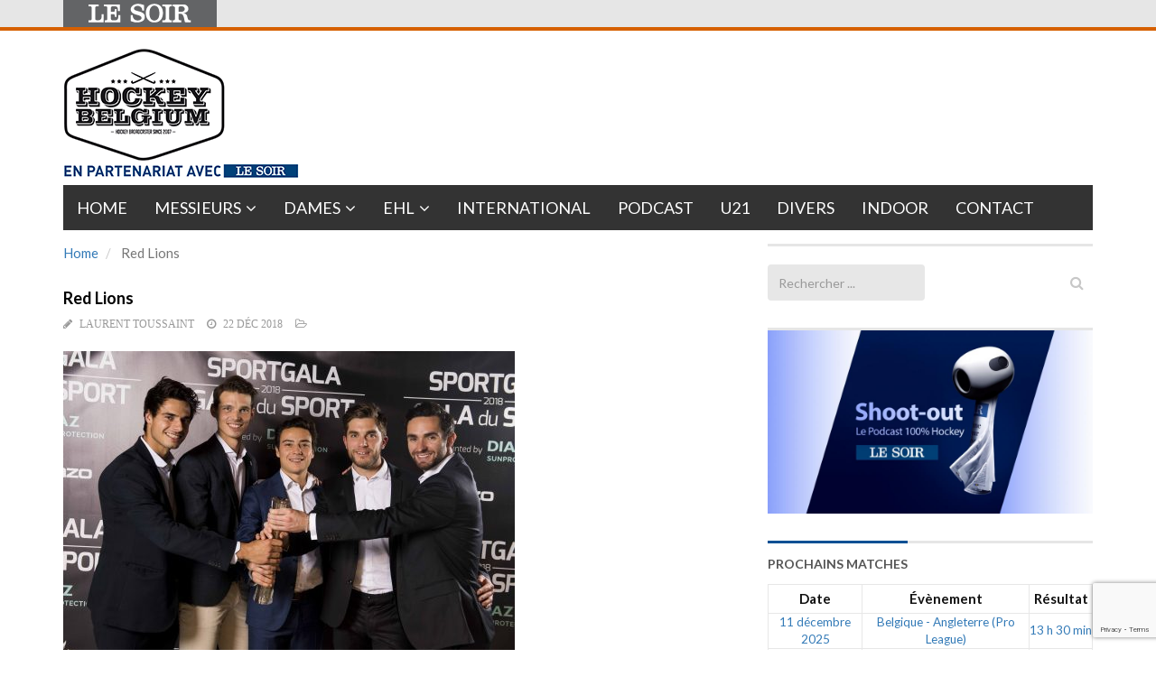

--- FILE ---
content_type: text/html; charset=utf-8
request_url: https://www.google.com/recaptcha/api2/anchor?ar=1&k=6LeI8ZMUAAAAAImySWsODHwHze7vvvWR92dAj6VF&co=aHR0cHM6Ly9ob2NrZXliZWxnaXVtLmxlc29pci5iZTo0NDM.&hl=en&v=jdMmXeCQEkPbnFDy9T04NbgJ&size=invisible&anchor-ms=20000&execute-ms=15000&cb=v9clb43ntug1
body_size: 48173
content:
<!DOCTYPE HTML><html dir="ltr" lang="en"><head><meta http-equiv="Content-Type" content="text/html; charset=UTF-8">
<meta http-equiv="X-UA-Compatible" content="IE=edge">
<title>reCAPTCHA</title>
<style type="text/css">
/* cyrillic-ext */
@font-face {
  font-family: 'Roboto';
  font-style: normal;
  font-weight: 400;
  font-stretch: 100%;
  src: url(//fonts.gstatic.com/s/roboto/v48/KFO7CnqEu92Fr1ME7kSn66aGLdTylUAMa3GUBHMdazTgWw.woff2) format('woff2');
  unicode-range: U+0460-052F, U+1C80-1C8A, U+20B4, U+2DE0-2DFF, U+A640-A69F, U+FE2E-FE2F;
}
/* cyrillic */
@font-face {
  font-family: 'Roboto';
  font-style: normal;
  font-weight: 400;
  font-stretch: 100%;
  src: url(//fonts.gstatic.com/s/roboto/v48/KFO7CnqEu92Fr1ME7kSn66aGLdTylUAMa3iUBHMdazTgWw.woff2) format('woff2');
  unicode-range: U+0301, U+0400-045F, U+0490-0491, U+04B0-04B1, U+2116;
}
/* greek-ext */
@font-face {
  font-family: 'Roboto';
  font-style: normal;
  font-weight: 400;
  font-stretch: 100%;
  src: url(//fonts.gstatic.com/s/roboto/v48/KFO7CnqEu92Fr1ME7kSn66aGLdTylUAMa3CUBHMdazTgWw.woff2) format('woff2');
  unicode-range: U+1F00-1FFF;
}
/* greek */
@font-face {
  font-family: 'Roboto';
  font-style: normal;
  font-weight: 400;
  font-stretch: 100%;
  src: url(//fonts.gstatic.com/s/roboto/v48/KFO7CnqEu92Fr1ME7kSn66aGLdTylUAMa3-UBHMdazTgWw.woff2) format('woff2');
  unicode-range: U+0370-0377, U+037A-037F, U+0384-038A, U+038C, U+038E-03A1, U+03A3-03FF;
}
/* math */
@font-face {
  font-family: 'Roboto';
  font-style: normal;
  font-weight: 400;
  font-stretch: 100%;
  src: url(//fonts.gstatic.com/s/roboto/v48/KFO7CnqEu92Fr1ME7kSn66aGLdTylUAMawCUBHMdazTgWw.woff2) format('woff2');
  unicode-range: U+0302-0303, U+0305, U+0307-0308, U+0310, U+0312, U+0315, U+031A, U+0326-0327, U+032C, U+032F-0330, U+0332-0333, U+0338, U+033A, U+0346, U+034D, U+0391-03A1, U+03A3-03A9, U+03B1-03C9, U+03D1, U+03D5-03D6, U+03F0-03F1, U+03F4-03F5, U+2016-2017, U+2034-2038, U+203C, U+2040, U+2043, U+2047, U+2050, U+2057, U+205F, U+2070-2071, U+2074-208E, U+2090-209C, U+20D0-20DC, U+20E1, U+20E5-20EF, U+2100-2112, U+2114-2115, U+2117-2121, U+2123-214F, U+2190, U+2192, U+2194-21AE, U+21B0-21E5, U+21F1-21F2, U+21F4-2211, U+2213-2214, U+2216-22FF, U+2308-230B, U+2310, U+2319, U+231C-2321, U+2336-237A, U+237C, U+2395, U+239B-23B7, U+23D0, U+23DC-23E1, U+2474-2475, U+25AF, U+25B3, U+25B7, U+25BD, U+25C1, U+25CA, U+25CC, U+25FB, U+266D-266F, U+27C0-27FF, U+2900-2AFF, U+2B0E-2B11, U+2B30-2B4C, U+2BFE, U+3030, U+FF5B, U+FF5D, U+1D400-1D7FF, U+1EE00-1EEFF;
}
/* symbols */
@font-face {
  font-family: 'Roboto';
  font-style: normal;
  font-weight: 400;
  font-stretch: 100%;
  src: url(//fonts.gstatic.com/s/roboto/v48/KFO7CnqEu92Fr1ME7kSn66aGLdTylUAMaxKUBHMdazTgWw.woff2) format('woff2');
  unicode-range: U+0001-000C, U+000E-001F, U+007F-009F, U+20DD-20E0, U+20E2-20E4, U+2150-218F, U+2190, U+2192, U+2194-2199, U+21AF, U+21E6-21F0, U+21F3, U+2218-2219, U+2299, U+22C4-22C6, U+2300-243F, U+2440-244A, U+2460-24FF, U+25A0-27BF, U+2800-28FF, U+2921-2922, U+2981, U+29BF, U+29EB, U+2B00-2BFF, U+4DC0-4DFF, U+FFF9-FFFB, U+10140-1018E, U+10190-1019C, U+101A0, U+101D0-101FD, U+102E0-102FB, U+10E60-10E7E, U+1D2C0-1D2D3, U+1D2E0-1D37F, U+1F000-1F0FF, U+1F100-1F1AD, U+1F1E6-1F1FF, U+1F30D-1F30F, U+1F315, U+1F31C, U+1F31E, U+1F320-1F32C, U+1F336, U+1F378, U+1F37D, U+1F382, U+1F393-1F39F, U+1F3A7-1F3A8, U+1F3AC-1F3AF, U+1F3C2, U+1F3C4-1F3C6, U+1F3CA-1F3CE, U+1F3D4-1F3E0, U+1F3ED, U+1F3F1-1F3F3, U+1F3F5-1F3F7, U+1F408, U+1F415, U+1F41F, U+1F426, U+1F43F, U+1F441-1F442, U+1F444, U+1F446-1F449, U+1F44C-1F44E, U+1F453, U+1F46A, U+1F47D, U+1F4A3, U+1F4B0, U+1F4B3, U+1F4B9, U+1F4BB, U+1F4BF, U+1F4C8-1F4CB, U+1F4D6, U+1F4DA, U+1F4DF, U+1F4E3-1F4E6, U+1F4EA-1F4ED, U+1F4F7, U+1F4F9-1F4FB, U+1F4FD-1F4FE, U+1F503, U+1F507-1F50B, U+1F50D, U+1F512-1F513, U+1F53E-1F54A, U+1F54F-1F5FA, U+1F610, U+1F650-1F67F, U+1F687, U+1F68D, U+1F691, U+1F694, U+1F698, U+1F6AD, U+1F6B2, U+1F6B9-1F6BA, U+1F6BC, U+1F6C6-1F6CF, U+1F6D3-1F6D7, U+1F6E0-1F6EA, U+1F6F0-1F6F3, U+1F6F7-1F6FC, U+1F700-1F7FF, U+1F800-1F80B, U+1F810-1F847, U+1F850-1F859, U+1F860-1F887, U+1F890-1F8AD, U+1F8B0-1F8BB, U+1F8C0-1F8C1, U+1F900-1F90B, U+1F93B, U+1F946, U+1F984, U+1F996, U+1F9E9, U+1FA00-1FA6F, U+1FA70-1FA7C, U+1FA80-1FA89, U+1FA8F-1FAC6, U+1FACE-1FADC, U+1FADF-1FAE9, U+1FAF0-1FAF8, U+1FB00-1FBFF;
}
/* vietnamese */
@font-face {
  font-family: 'Roboto';
  font-style: normal;
  font-weight: 400;
  font-stretch: 100%;
  src: url(//fonts.gstatic.com/s/roboto/v48/KFO7CnqEu92Fr1ME7kSn66aGLdTylUAMa3OUBHMdazTgWw.woff2) format('woff2');
  unicode-range: U+0102-0103, U+0110-0111, U+0128-0129, U+0168-0169, U+01A0-01A1, U+01AF-01B0, U+0300-0301, U+0303-0304, U+0308-0309, U+0323, U+0329, U+1EA0-1EF9, U+20AB;
}
/* latin-ext */
@font-face {
  font-family: 'Roboto';
  font-style: normal;
  font-weight: 400;
  font-stretch: 100%;
  src: url(//fonts.gstatic.com/s/roboto/v48/KFO7CnqEu92Fr1ME7kSn66aGLdTylUAMa3KUBHMdazTgWw.woff2) format('woff2');
  unicode-range: U+0100-02BA, U+02BD-02C5, U+02C7-02CC, U+02CE-02D7, U+02DD-02FF, U+0304, U+0308, U+0329, U+1D00-1DBF, U+1E00-1E9F, U+1EF2-1EFF, U+2020, U+20A0-20AB, U+20AD-20C0, U+2113, U+2C60-2C7F, U+A720-A7FF;
}
/* latin */
@font-face {
  font-family: 'Roboto';
  font-style: normal;
  font-weight: 400;
  font-stretch: 100%;
  src: url(//fonts.gstatic.com/s/roboto/v48/KFO7CnqEu92Fr1ME7kSn66aGLdTylUAMa3yUBHMdazQ.woff2) format('woff2');
  unicode-range: U+0000-00FF, U+0131, U+0152-0153, U+02BB-02BC, U+02C6, U+02DA, U+02DC, U+0304, U+0308, U+0329, U+2000-206F, U+20AC, U+2122, U+2191, U+2193, U+2212, U+2215, U+FEFF, U+FFFD;
}
/* cyrillic-ext */
@font-face {
  font-family: 'Roboto';
  font-style: normal;
  font-weight: 500;
  font-stretch: 100%;
  src: url(//fonts.gstatic.com/s/roboto/v48/KFO7CnqEu92Fr1ME7kSn66aGLdTylUAMa3GUBHMdazTgWw.woff2) format('woff2');
  unicode-range: U+0460-052F, U+1C80-1C8A, U+20B4, U+2DE0-2DFF, U+A640-A69F, U+FE2E-FE2F;
}
/* cyrillic */
@font-face {
  font-family: 'Roboto';
  font-style: normal;
  font-weight: 500;
  font-stretch: 100%;
  src: url(//fonts.gstatic.com/s/roboto/v48/KFO7CnqEu92Fr1ME7kSn66aGLdTylUAMa3iUBHMdazTgWw.woff2) format('woff2');
  unicode-range: U+0301, U+0400-045F, U+0490-0491, U+04B0-04B1, U+2116;
}
/* greek-ext */
@font-face {
  font-family: 'Roboto';
  font-style: normal;
  font-weight: 500;
  font-stretch: 100%;
  src: url(//fonts.gstatic.com/s/roboto/v48/KFO7CnqEu92Fr1ME7kSn66aGLdTylUAMa3CUBHMdazTgWw.woff2) format('woff2');
  unicode-range: U+1F00-1FFF;
}
/* greek */
@font-face {
  font-family: 'Roboto';
  font-style: normal;
  font-weight: 500;
  font-stretch: 100%;
  src: url(//fonts.gstatic.com/s/roboto/v48/KFO7CnqEu92Fr1ME7kSn66aGLdTylUAMa3-UBHMdazTgWw.woff2) format('woff2');
  unicode-range: U+0370-0377, U+037A-037F, U+0384-038A, U+038C, U+038E-03A1, U+03A3-03FF;
}
/* math */
@font-face {
  font-family: 'Roboto';
  font-style: normal;
  font-weight: 500;
  font-stretch: 100%;
  src: url(//fonts.gstatic.com/s/roboto/v48/KFO7CnqEu92Fr1ME7kSn66aGLdTylUAMawCUBHMdazTgWw.woff2) format('woff2');
  unicode-range: U+0302-0303, U+0305, U+0307-0308, U+0310, U+0312, U+0315, U+031A, U+0326-0327, U+032C, U+032F-0330, U+0332-0333, U+0338, U+033A, U+0346, U+034D, U+0391-03A1, U+03A3-03A9, U+03B1-03C9, U+03D1, U+03D5-03D6, U+03F0-03F1, U+03F4-03F5, U+2016-2017, U+2034-2038, U+203C, U+2040, U+2043, U+2047, U+2050, U+2057, U+205F, U+2070-2071, U+2074-208E, U+2090-209C, U+20D0-20DC, U+20E1, U+20E5-20EF, U+2100-2112, U+2114-2115, U+2117-2121, U+2123-214F, U+2190, U+2192, U+2194-21AE, U+21B0-21E5, U+21F1-21F2, U+21F4-2211, U+2213-2214, U+2216-22FF, U+2308-230B, U+2310, U+2319, U+231C-2321, U+2336-237A, U+237C, U+2395, U+239B-23B7, U+23D0, U+23DC-23E1, U+2474-2475, U+25AF, U+25B3, U+25B7, U+25BD, U+25C1, U+25CA, U+25CC, U+25FB, U+266D-266F, U+27C0-27FF, U+2900-2AFF, U+2B0E-2B11, U+2B30-2B4C, U+2BFE, U+3030, U+FF5B, U+FF5D, U+1D400-1D7FF, U+1EE00-1EEFF;
}
/* symbols */
@font-face {
  font-family: 'Roboto';
  font-style: normal;
  font-weight: 500;
  font-stretch: 100%;
  src: url(//fonts.gstatic.com/s/roboto/v48/KFO7CnqEu92Fr1ME7kSn66aGLdTylUAMaxKUBHMdazTgWw.woff2) format('woff2');
  unicode-range: U+0001-000C, U+000E-001F, U+007F-009F, U+20DD-20E0, U+20E2-20E4, U+2150-218F, U+2190, U+2192, U+2194-2199, U+21AF, U+21E6-21F0, U+21F3, U+2218-2219, U+2299, U+22C4-22C6, U+2300-243F, U+2440-244A, U+2460-24FF, U+25A0-27BF, U+2800-28FF, U+2921-2922, U+2981, U+29BF, U+29EB, U+2B00-2BFF, U+4DC0-4DFF, U+FFF9-FFFB, U+10140-1018E, U+10190-1019C, U+101A0, U+101D0-101FD, U+102E0-102FB, U+10E60-10E7E, U+1D2C0-1D2D3, U+1D2E0-1D37F, U+1F000-1F0FF, U+1F100-1F1AD, U+1F1E6-1F1FF, U+1F30D-1F30F, U+1F315, U+1F31C, U+1F31E, U+1F320-1F32C, U+1F336, U+1F378, U+1F37D, U+1F382, U+1F393-1F39F, U+1F3A7-1F3A8, U+1F3AC-1F3AF, U+1F3C2, U+1F3C4-1F3C6, U+1F3CA-1F3CE, U+1F3D4-1F3E0, U+1F3ED, U+1F3F1-1F3F3, U+1F3F5-1F3F7, U+1F408, U+1F415, U+1F41F, U+1F426, U+1F43F, U+1F441-1F442, U+1F444, U+1F446-1F449, U+1F44C-1F44E, U+1F453, U+1F46A, U+1F47D, U+1F4A3, U+1F4B0, U+1F4B3, U+1F4B9, U+1F4BB, U+1F4BF, U+1F4C8-1F4CB, U+1F4D6, U+1F4DA, U+1F4DF, U+1F4E3-1F4E6, U+1F4EA-1F4ED, U+1F4F7, U+1F4F9-1F4FB, U+1F4FD-1F4FE, U+1F503, U+1F507-1F50B, U+1F50D, U+1F512-1F513, U+1F53E-1F54A, U+1F54F-1F5FA, U+1F610, U+1F650-1F67F, U+1F687, U+1F68D, U+1F691, U+1F694, U+1F698, U+1F6AD, U+1F6B2, U+1F6B9-1F6BA, U+1F6BC, U+1F6C6-1F6CF, U+1F6D3-1F6D7, U+1F6E0-1F6EA, U+1F6F0-1F6F3, U+1F6F7-1F6FC, U+1F700-1F7FF, U+1F800-1F80B, U+1F810-1F847, U+1F850-1F859, U+1F860-1F887, U+1F890-1F8AD, U+1F8B0-1F8BB, U+1F8C0-1F8C1, U+1F900-1F90B, U+1F93B, U+1F946, U+1F984, U+1F996, U+1F9E9, U+1FA00-1FA6F, U+1FA70-1FA7C, U+1FA80-1FA89, U+1FA8F-1FAC6, U+1FACE-1FADC, U+1FADF-1FAE9, U+1FAF0-1FAF8, U+1FB00-1FBFF;
}
/* vietnamese */
@font-face {
  font-family: 'Roboto';
  font-style: normal;
  font-weight: 500;
  font-stretch: 100%;
  src: url(//fonts.gstatic.com/s/roboto/v48/KFO7CnqEu92Fr1ME7kSn66aGLdTylUAMa3OUBHMdazTgWw.woff2) format('woff2');
  unicode-range: U+0102-0103, U+0110-0111, U+0128-0129, U+0168-0169, U+01A0-01A1, U+01AF-01B0, U+0300-0301, U+0303-0304, U+0308-0309, U+0323, U+0329, U+1EA0-1EF9, U+20AB;
}
/* latin-ext */
@font-face {
  font-family: 'Roboto';
  font-style: normal;
  font-weight: 500;
  font-stretch: 100%;
  src: url(//fonts.gstatic.com/s/roboto/v48/KFO7CnqEu92Fr1ME7kSn66aGLdTylUAMa3KUBHMdazTgWw.woff2) format('woff2');
  unicode-range: U+0100-02BA, U+02BD-02C5, U+02C7-02CC, U+02CE-02D7, U+02DD-02FF, U+0304, U+0308, U+0329, U+1D00-1DBF, U+1E00-1E9F, U+1EF2-1EFF, U+2020, U+20A0-20AB, U+20AD-20C0, U+2113, U+2C60-2C7F, U+A720-A7FF;
}
/* latin */
@font-face {
  font-family: 'Roboto';
  font-style: normal;
  font-weight: 500;
  font-stretch: 100%;
  src: url(//fonts.gstatic.com/s/roboto/v48/KFO7CnqEu92Fr1ME7kSn66aGLdTylUAMa3yUBHMdazQ.woff2) format('woff2');
  unicode-range: U+0000-00FF, U+0131, U+0152-0153, U+02BB-02BC, U+02C6, U+02DA, U+02DC, U+0304, U+0308, U+0329, U+2000-206F, U+20AC, U+2122, U+2191, U+2193, U+2212, U+2215, U+FEFF, U+FFFD;
}
/* cyrillic-ext */
@font-face {
  font-family: 'Roboto';
  font-style: normal;
  font-weight: 900;
  font-stretch: 100%;
  src: url(//fonts.gstatic.com/s/roboto/v48/KFO7CnqEu92Fr1ME7kSn66aGLdTylUAMa3GUBHMdazTgWw.woff2) format('woff2');
  unicode-range: U+0460-052F, U+1C80-1C8A, U+20B4, U+2DE0-2DFF, U+A640-A69F, U+FE2E-FE2F;
}
/* cyrillic */
@font-face {
  font-family: 'Roboto';
  font-style: normal;
  font-weight: 900;
  font-stretch: 100%;
  src: url(//fonts.gstatic.com/s/roboto/v48/KFO7CnqEu92Fr1ME7kSn66aGLdTylUAMa3iUBHMdazTgWw.woff2) format('woff2');
  unicode-range: U+0301, U+0400-045F, U+0490-0491, U+04B0-04B1, U+2116;
}
/* greek-ext */
@font-face {
  font-family: 'Roboto';
  font-style: normal;
  font-weight: 900;
  font-stretch: 100%;
  src: url(//fonts.gstatic.com/s/roboto/v48/KFO7CnqEu92Fr1ME7kSn66aGLdTylUAMa3CUBHMdazTgWw.woff2) format('woff2');
  unicode-range: U+1F00-1FFF;
}
/* greek */
@font-face {
  font-family: 'Roboto';
  font-style: normal;
  font-weight: 900;
  font-stretch: 100%;
  src: url(//fonts.gstatic.com/s/roboto/v48/KFO7CnqEu92Fr1ME7kSn66aGLdTylUAMa3-UBHMdazTgWw.woff2) format('woff2');
  unicode-range: U+0370-0377, U+037A-037F, U+0384-038A, U+038C, U+038E-03A1, U+03A3-03FF;
}
/* math */
@font-face {
  font-family: 'Roboto';
  font-style: normal;
  font-weight: 900;
  font-stretch: 100%;
  src: url(//fonts.gstatic.com/s/roboto/v48/KFO7CnqEu92Fr1ME7kSn66aGLdTylUAMawCUBHMdazTgWw.woff2) format('woff2');
  unicode-range: U+0302-0303, U+0305, U+0307-0308, U+0310, U+0312, U+0315, U+031A, U+0326-0327, U+032C, U+032F-0330, U+0332-0333, U+0338, U+033A, U+0346, U+034D, U+0391-03A1, U+03A3-03A9, U+03B1-03C9, U+03D1, U+03D5-03D6, U+03F0-03F1, U+03F4-03F5, U+2016-2017, U+2034-2038, U+203C, U+2040, U+2043, U+2047, U+2050, U+2057, U+205F, U+2070-2071, U+2074-208E, U+2090-209C, U+20D0-20DC, U+20E1, U+20E5-20EF, U+2100-2112, U+2114-2115, U+2117-2121, U+2123-214F, U+2190, U+2192, U+2194-21AE, U+21B0-21E5, U+21F1-21F2, U+21F4-2211, U+2213-2214, U+2216-22FF, U+2308-230B, U+2310, U+2319, U+231C-2321, U+2336-237A, U+237C, U+2395, U+239B-23B7, U+23D0, U+23DC-23E1, U+2474-2475, U+25AF, U+25B3, U+25B7, U+25BD, U+25C1, U+25CA, U+25CC, U+25FB, U+266D-266F, U+27C0-27FF, U+2900-2AFF, U+2B0E-2B11, U+2B30-2B4C, U+2BFE, U+3030, U+FF5B, U+FF5D, U+1D400-1D7FF, U+1EE00-1EEFF;
}
/* symbols */
@font-face {
  font-family: 'Roboto';
  font-style: normal;
  font-weight: 900;
  font-stretch: 100%;
  src: url(//fonts.gstatic.com/s/roboto/v48/KFO7CnqEu92Fr1ME7kSn66aGLdTylUAMaxKUBHMdazTgWw.woff2) format('woff2');
  unicode-range: U+0001-000C, U+000E-001F, U+007F-009F, U+20DD-20E0, U+20E2-20E4, U+2150-218F, U+2190, U+2192, U+2194-2199, U+21AF, U+21E6-21F0, U+21F3, U+2218-2219, U+2299, U+22C4-22C6, U+2300-243F, U+2440-244A, U+2460-24FF, U+25A0-27BF, U+2800-28FF, U+2921-2922, U+2981, U+29BF, U+29EB, U+2B00-2BFF, U+4DC0-4DFF, U+FFF9-FFFB, U+10140-1018E, U+10190-1019C, U+101A0, U+101D0-101FD, U+102E0-102FB, U+10E60-10E7E, U+1D2C0-1D2D3, U+1D2E0-1D37F, U+1F000-1F0FF, U+1F100-1F1AD, U+1F1E6-1F1FF, U+1F30D-1F30F, U+1F315, U+1F31C, U+1F31E, U+1F320-1F32C, U+1F336, U+1F378, U+1F37D, U+1F382, U+1F393-1F39F, U+1F3A7-1F3A8, U+1F3AC-1F3AF, U+1F3C2, U+1F3C4-1F3C6, U+1F3CA-1F3CE, U+1F3D4-1F3E0, U+1F3ED, U+1F3F1-1F3F3, U+1F3F5-1F3F7, U+1F408, U+1F415, U+1F41F, U+1F426, U+1F43F, U+1F441-1F442, U+1F444, U+1F446-1F449, U+1F44C-1F44E, U+1F453, U+1F46A, U+1F47D, U+1F4A3, U+1F4B0, U+1F4B3, U+1F4B9, U+1F4BB, U+1F4BF, U+1F4C8-1F4CB, U+1F4D6, U+1F4DA, U+1F4DF, U+1F4E3-1F4E6, U+1F4EA-1F4ED, U+1F4F7, U+1F4F9-1F4FB, U+1F4FD-1F4FE, U+1F503, U+1F507-1F50B, U+1F50D, U+1F512-1F513, U+1F53E-1F54A, U+1F54F-1F5FA, U+1F610, U+1F650-1F67F, U+1F687, U+1F68D, U+1F691, U+1F694, U+1F698, U+1F6AD, U+1F6B2, U+1F6B9-1F6BA, U+1F6BC, U+1F6C6-1F6CF, U+1F6D3-1F6D7, U+1F6E0-1F6EA, U+1F6F0-1F6F3, U+1F6F7-1F6FC, U+1F700-1F7FF, U+1F800-1F80B, U+1F810-1F847, U+1F850-1F859, U+1F860-1F887, U+1F890-1F8AD, U+1F8B0-1F8BB, U+1F8C0-1F8C1, U+1F900-1F90B, U+1F93B, U+1F946, U+1F984, U+1F996, U+1F9E9, U+1FA00-1FA6F, U+1FA70-1FA7C, U+1FA80-1FA89, U+1FA8F-1FAC6, U+1FACE-1FADC, U+1FADF-1FAE9, U+1FAF0-1FAF8, U+1FB00-1FBFF;
}
/* vietnamese */
@font-face {
  font-family: 'Roboto';
  font-style: normal;
  font-weight: 900;
  font-stretch: 100%;
  src: url(//fonts.gstatic.com/s/roboto/v48/KFO7CnqEu92Fr1ME7kSn66aGLdTylUAMa3OUBHMdazTgWw.woff2) format('woff2');
  unicode-range: U+0102-0103, U+0110-0111, U+0128-0129, U+0168-0169, U+01A0-01A1, U+01AF-01B0, U+0300-0301, U+0303-0304, U+0308-0309, U+0323, U+0329, U+1EA0-1EF9, U+20AB;
}
/* latin-ext */
@font-face {
  font-family: 'Roboto';
  font-style: normal;
  font-weight: 900;
  font-stretch: 100%;
  src: url(//fonts.gstatic.com/s/roboto/v48/KFO7CnqEu92Fr1ME7kSn66aGLdTylUAMa3KUBHMdazTgWw.woff2) format('woff2');
  unicode-range: U+0100-02BA, U+02BD-02C5, U+02C7-02CC, U+02CE-02D7, U+02DD-02FF, U+0304, U+0308, U+0329, U+1D00-1DBF, U+1E00-1E9F, U+1EF2-1EFF, U+2020, U+20A0-20AB, U+20AD-20C0, U+2113, U+2C60-2C7F, U+A720-A7FF;
}
/* latin */
@font-face {
  font-family: 'Roboto';
  font-style: normal;
  font-weight: 900;
  font-stretch: 100%;
  src: url(//fonts.gstatic.com/s/roboto/v48/KFO7CnqEu92Fr1ME7kSn66aGLdTylUAMa3yUBHMdazQ.woff2) format('woff2');
  unicode-range: U+0000-00FF, U+0131, U+0152-0153, U+02BB-02BC, U+02C6, U+02DA, U+02DC, U+0304, U+0308, U+0329, U+2000-206F, U+20AC, U+2122, U+2191, U+2193, U+2212, U+2215, U+FEFF, U+FFFD;
}

</style>
<link rel="stylesheet" type="text/css" href="https://www.gstatic.com/recaptcha/releases/jdMmXeCQEkPbnFDy9T04NbgJ/styles__ltr.css">
<script nonce="ZYWDnbLe8F451t2YGb2dVA" type="text/javascript">window['__recaptcha_api'] = 'https://www.google.com/recaptcha/api2/';</script>
<script type="text/javascript" src="https://www.gstatic.com/recaptcha/releases/jdMmXeCQEkPbnFDy9T04NbgJ/recaptcha__en.js" nonce="ZYWDnbLe8F451t2YGb2dVA">
      
    </script></head>
<body><div id="rc-anchor-alert" class="rc-anchor-alert"></div>
<input type="hidden" id="recaptcha-token" value="[base64]">
<script type="text/javascript" nonce="ZYWDnbLe8F451t2YGb2dVA">
      recaptcha.anchor.Main.init("[\x22ainput\x22,[\x22bgdata\x22,\x22\x22,\[base64]/[base64]/[base64]/[base64]/[base64]/[base64]/[base64]/[base64]/[base64]/[base64]/[base64]/[base64]/[base64]/[base64]\\u003d\x22,\[base64]\x22,\x22w7bClSMIGSAjw6fCvHobw6sgw5QrwrDCqMOaw6rCnxZPw5QfLsKtIsO2aMKsfsKsd1PCkQJMTB5cwpXCjsO3d8OrLBfDh8KRR8Omw6JGwonCs3nCjMOdwoHCuijCtMKKwrLDmE7DiGbCh8Osw4DDj8KmBsOHGsK7w7htNMKywrkUw6DCisKWSMOBwqbDnE1/wpHDrwkDw6F1wrvChi09wpDDo8Otw4pEOMK+S8OhVgzCgRBbWEo1FMOIV8Kjw7gNC1HDgS3CuWvDu8OtwpDDiQo5wpbDqnnCthnCqcKxLMOPbcK8wr7Dq8OvX8K+w4TCjsKrFsKyw7NHwrIbHsKVDMKlR8Okw7YqREvCtcOnw6rDpkh8E07Ct8OPZ8OQwr5RJMK0w7/DrsKmwpTCv8KAwrvCuynCj8K8S8KiM8K9UMO4wqAoGsOAwrMaw759w4QLWVbDtsKNTcOnHRHDjMKrw4LChV8RwqI/IEE4wqzDlRLCqcKGw5kmwolhGlzCscOrbcOIbigkBcOSw5jCnl3DjkzCv8K4d8Kpw6lqw4zCvigWw6kcwqTDj8O7cTMHw7dTTMKYH8O1Pzl4w7LDpsOVSzJ4wrjCm1Amw6JSCMKwwrkWwrdAw64FOMKuw7UVw7wVcSR4ZMOiwrg/wpbCsE0TZlLDsR1WwqrDocO1w6YQwpPCtlNma8OyRsKVf00mwq8/[base64]/[base64]/[base64]/Dm0fDmA7DlsKvFsO9Hkgpw7PCr8KSwo4DOkZewpvDjmvChsOCSMKvwoNGbwPDlCDCnEphwoZgJhRNw4pdw5HDjcKGBzXDqkPCm8OLTzHCuQvDv8OLwqJ/wqDDncOTdUTDrWFuGwzDkMONw6LDjMOVwptyeMOHXMK5wp14MB0aRMOjw4wIw6NXPkQcXDE/[base64]/DnMKQY8OtJD8kwoPCggcwWi8lwot1w77Cq8O5wqjDu8Oewo/DhULCoMKGw5Uww7gIw6BCOMKxw4TDv0nCijnCpit1NcKLKcKGD14Ew6gPXsO9wowGwrdnZsK2w4MSw59zcsObw49IKsOZF8OVw4w1wrkeN8OSwoc6WyZGRUlCw6QUDS/DiUxwwqbDuB7DusKmXADCm8KHwpbDusKxwoEewoF0eSM8EA4pAMO5wqUVQVQow6BcB8K3wrjDjMKwc03DosKVw5d7LgPCtB0wwpxewqZOK8K7wpnCoTQMasOHw5YDwpPDrD3CncO4EcK8AcOwJlHDmT/[base64]/[base64]/[base64]/DgmkAw5DCmmByw5vCjxLDvmh5wrDDvWfDm8OzD3nCmcKpwoNbKMKvOmtoLMKCwrc+w5vDvcKFwpvCrUpdLMOKw7TDuMOKwoB7wqlyf8KTUhbDuFbCjsKhwqnCqMKCwotjwoLDqFnCrgfCo8KFw4BJb0NmKH/CpnDCogPCj8KrwqzDv8OUDMOGRsOpw5MnAcKPwqhvw5d6wrhiw6VhYcOTw5nCjxnCvMK/[base64]/[base64]/CqcKnRMOIwqFodMKEw6pXPsO3w4tVEwLCmUHDuDvCm8KQdsOKw77Dlxd/w4kZw7Fqwp9Zw5Fjw5R/wqAawrLCrD7CgzjCnAbDmltbwrB4RsK2wqxbJiBwPwUqw7ZJwqc0woTClxVgb8K5UMKoWcOkw6zDgCdkF8O8wq7ChcK9w4rCjMK8w5LDoyJNwp0lCDHCq8KRw6BlU8KyG0VawqljQcKiwp/CrksNwr3CqTzDkcKHw5U5E27DjcO7wqFnYSfDmsKXIcKRCsKyw4Ugw5gODzHDn8OjLMOMBsOwPEzDhn8Uw7jCmcO0EF7Cq0rCljFGwqjCkms4ecK9BcKJw6XCsmYjw47Dkk/DsjvCrzjDhAnCpibDj8OOwpEDVMOIWVPDuB7Ch8ONZ8OKekTDtWTCmlvDvnPCmcK6CH5OwpRqwqzCv8KZw6fCtmjDvMOiwrbDkMOQJHTCniTDq8OGZMKYS8OOVMKKW8KOwqjDncKHw5djWmvCrR3CjcOoYMKmwprCtsO3C3o+BsOkw6VHaSAfwoFlWD3Cq8Ohe8K/[base64]/ClcOYwq3CkcKPwqtIw7HDhsKCVsKLa8KESVjDhsOeUsKVwrQHdCBDw7vCj8OYIz4LH8Owwr0JworCoMKEM8OUwrRow4MdRBZNw79WwqNHOTYdw4oGwpDDgsKfwobCvcK6V0HDpUHDkcOHw5I8wrJOwooPw6BEw49Rwo7DmcOgSMKna8ONUG44wozDncKFw4HCqcO/wrJew5jCmMO1bxU1OsK0DMOpOGUnwqLDlsKuKsODKTIRwrbCrWHCoDVaCcK1CDxvw4bCq8K9w4zDuWBkwpkFwobDsl/ChCHCisO9woPClxp/T8K6wqDCtCjCnlgXwrxiw7vDv8OACnRxw6Zaw7HDjMOkwoJoPU3CkMOFCsK8dsKgDWlHVBwqMMO5w5ghLRzCjcKlY8KEYcK2wqTCjMOhwqRpb8KdCsKAHWhNasO5W8KaGcKAw5EvFMOdwojDoMOmOlfDj1/DscOICMKzwrQww5DDi8Oiw5zCq8KbMUHDmcK7MHTDpcK7w4XCvMKaRTHChMKjbsKGwrotwr7DgsKhbQfCul1AYcKxwqzCiy7ClGJRRGzDjsOtGFrCgErDlsOZIDJhD3/DtEHCssKAJ0vDrEvCuMKtXsOfw7pJw7DDu8KMwqdGw5rDlzZSwqbCuDLCqifDt8ONw6RecjPCh8KJw5rCmA3Do8KvE8OWw40VIMOfCmHCp8OWwoHDsl/[base64]/CqXk0woljwq0jwpbCjGDCm8Oiwo/DqgDDp3lmwqDDsMKWQ8O9LnjDs8Kvw5wbwpbDul0ldsOWLMK8wqoGw4gKwpIdLcOgQhUrwoPDmsOnw4/[base64]/[base64]/JcKiw68MLBzDrV5bwrHCs8OnYcKMVMK7w7ccSMO3w5LDqMOgw55NTsKMworDvRl/fcKxwoLClBTCuMOXWXBkScKCJMKcw6koHcKzwqpwVyVtwqgIw4MqwpzCrjzDqcOEBl0Ow5YVw6oKw5tDw79WZcKzbcO9eMKbwqgCw5Ezwr/DqjxEwrJuwqrClHrCihA9eC04w4t5OMKhwq7CmsOHw43DqMKmw4tkwrJSw6Itw4R9w4zCpmLCsMKscMKuaX9OdcKOwrQ4SsOHLB8GT8OMbBzCuhEPwpJxTcKiLFXCsS/DssKlHsOjw5HDhlPDnBTDtQtXK8OZw6PCo1sCbQDDg8KzGcO4w6cUw4wiw7nCmMOUTWIjKzpRaMKIBcOsAMOLFMOZXmI8FS9kw5odZsKPPsKBZcKmw4/DqcOxw50wwq/DoTVhw6Q+worDjsOZPcKISxw7wofCuDkZe0hZVg0+w7VfasOzw6rDmjnDmnfCg0E+H8O0JMKKwrrDr8K3R0/DgMKVUl7DusOQGsOsLyEtIMOLwo/[base64]/w5s4Z1nDp8OXwoXCk8OvwrHDkE/CusOcw7bDtMOHwqoKY3fDom83w4rDl8KJI8Osw6XDtxPChWUCw6Qwwp0uT8Ojwo7Cu8OcejdjCi/DjXJwwpLDvsKqw5p+anXDrm8sw7pRGMOgwobCsDUbwqFeXMONwo8rwot3T3xFw5UVdhFcBhHCucK2w4cvw4zCuGJIPsO/[base64]/[base64]/DsKzd8KrfMOKwroRGQHDik5ELDpWwqrCs8Otw6tREsOMDil8CjgWWcOoQw4dGMO4b8O2FXJBasKdw6fCj8OzwqvCssKNTTbDoMK2wprChW4Ow5BEw5bDijrCk2HDrsOmw5TCvXAqdVd6wox6LgjDoF3CkEdPOHRBDMK0bsKDwq/Cpn0UGj3CvcKow6rDqivDksKZw6fCkTRyw40DVMOHCkVyasOefMOWw77CpQPCnno8bUXCr8KIPmF9ClBMw7XCm8OHFMKSwpMNw5kwRVFTY8ObZMKUw7XCp8KnHsKLwrQcwr3DuSnDvsO/w5bDtwEpw5Izw5nDh8KpAUcLP8OiLsKzcMOfwrFZw7A1CjzDnXU5W8Krwp4Rwr7DggPCnCfDqTTCvcOPwonCvsOzZx9qLMKWw4vCs8Oyw4nCp8K3C1zCoArDr8KuIMOew69BwobDgMOKw4RYwrRVJzMMw6/ClMO7JcOzw6gdwqLDlH/CiTPCnsOAw4TDp8OSVcKiwrkSwpTCt8O9wpJAwrrDuw7DgDLDrWA0wpTChXbCnAJpWsKLbMO9w4J1w7jDn8KqbMOlFXlZZcOvw6DDi8Ogw4jDrMOFw5DCmMOfAsKGSA/CiU/DjcKvwoPCuMOmw4/[base64]/CiX/[base64]/Cqg8uw4/CtSIfwoDCtlw2w7Ibwp/DiSJrw7Ugwp7CvsKHIGLDrx/DmgfCkC8iw7LDrGXDqDfDq2fCncOuw7jCsxxILMOBwr/CmQ9qwpLCmwPDvwTDncKOSMK9b3/[base64]/[base64]/DuXpcw55HZcKhHFLDoMO2w75Hd8K+AgbCnBEEw53Ds8OREMKnw51DWcOiwr5HI8Ozw7cEVsKfPcOscCBQwo/DoX7CtcOOKcKPwpjCocO5wqZkw4LCqTXCvMOuw4rCuGHDucKvw7Nnw63DoCtzw5FWO3zDncK4wq3Cqi0LS8OJQcKpDklRCXnDpcKTw4nCusK0wqp1wo/DmMOuVx4QwpnCrnjCrMKzwrEqP8KEwozDl8K7GhTCt8KbSmnCsjwpwqHDrhIEw5ptwqknw5I+w6TDgMOMSMK/w5IPZhBiA8Oow7xiw5IJRQFrJiDDtFbCpkN8w67DuxxMBns0w5xbwovDvMOlKsKgw5jCusK7J8OhHMOMwqoow7vCqnZcwrB/wrViEMORwpLCjcOmbX7DucOPwoB/[base64]/DoHkZMkVKw7law6pMw5rClsOww63DtETChCwkw7/ChjlDUi/DhMOPXTRGw4RQWlHCtMOfw5fCv0DDvMKrw7FMw7LDpsO1CcKow6YzwpPDgcOEW8OrFMKCw4vCuB7CsMOEccKLwopIw7I+bsOSw5ATwqF0w7jDuSbCrVzDrAd/O8KiacKHNMK2w7QSEU0resKTby/DqhNaOcO8w6ZkGUE8wozDgzDDrcKzRMKrwpzDr2rCgMKTw7/[base64]/DmsOqBMKdw6nCvsOBP8KNW8KoAxshwrF5wrjCkT1uecOlwrUXwoHCnsKJKC7DlcKWwqRzL3DClhoKwpvCm2DCicOjHcO5dMOHT8ONHGDDrkE+DsK6a8OCwr/DiEl2EsO1wr5qASPCvsODwrjDjsOwF29IworCsw/DhR49w7ghw5VBwofDhhI3wp8twqJRw4nDmsKLwo5YSwJsHngvBmLDp2fCr8KFwq1kw55TKsOHwopCXT1awoEXw5LDhcKIwqtNGVrDg8KjCMOjQ8Kcw7/CisOVSkXCuiM7Z8KrcMOUw5HCrFdqcS4oBsKYQsK/WsObwo50wqbDjcKtMyfDg8KBwoFhw48dw6zDkx0zw4svTT0ew6TCh00VKUQvw5/DnQtKeW/CoMKlZ0XCmcKpw5EFwogWbsO1ITscc8KVP3tiwrJdwpg/wr3Dk8Oiwr4eEQNjwrRYG8OWwpvCgEFGUSJiw4E5LFjCncK6woR4wqotw5/[base64]/Cl8OGTMKuaDRRWsO9wrPCtMO7wrESX8O/w57Cv8O0b2VBb8KQw6Emwr4lccOEw5Ubw4krXsOMw4hdwo1lFMOawqAtw5bDrS7DsgbCt8Kpw6wpw6DDkCXDpwpxScK/wq9twoDCqMKNw5nCgFPCl8KBw70meDzCtcO8w5DDnXjDrMO8wpDDpR7Cr8K5ZcOfSGIuRFrDrxvCvcKxccKbfsKwXUF3bQVkw6wyw5DCh8KvaMOOI8KBwrd/fi5XwrhZax3DkwhVRGHCtDfCpMO4wpnDp8OVw7RMDGrDrMKAw6PDh2YIwrogPcOdw5zDsDjDlQRwA8O0w4ANBEU0K8O+AsKhIBXChVDClAliw6LChX55w4DDlABvw5PDqj8MbjUfJkfCisKrLBBGcMKPeBUDwo8KEC56TQxiTH1jw4rCgsK/wrnDqnPDuQtswqALw4jCjnfChMOow4kYOSguB8OCw6DDgVE3w5rCtMKBQHTDh8O6LMKxwqkPwoDDh2QDbQQmOmHCp2lSN8O+wq4Pw5NwwqRIwqTCocOFw5xGUVIPP8Kdw41PL8K5fsOALkXDk209w77CvnHDv8KsdU/DvcOWwo7Cs1IgwpXCnsK4fMO8wrnCpF0HKlXCg8KLw7nDocOqOSp3ShUwXsOzwrbCsMKVw4HCk07Duh3DhMKewpvDjVZuSsOsZcOkdkpQVMOzwpcywoENV3vDvcKEahdNIMKgwpzDggE6wqo2AlF5G2vDrT7Dk8KVw5TDqsO7Fg7DgsK2wpDDg8K1Mnd8BG/CjsOmSXHClwMtwplcw4lhGXvDlsOOw45cP099CsKFw5RbEsKSwplyYk4hWnLDhXICYMOGwpJLwrfCp3/ChsOdwpRmSMKFQHhqclciwrzDgsKPWcKvw6zDozlbU2nCj3Yww49fw6jDj0MeVgpDwp/Crjkya2R/[base64]/DliXDpyR9FcKmwrzCrsKCw5XDq8OAw47DtcKWw7jCisKdw5Rqw4htKsOGccOJw4hXw43DrzNtK2cvB8OCVTJaa8KoIwDDtmVQeAlxwqbDm8O/wqPCksKPdcK1T8K8SCNaw49Gw63CoglhPMKmdQHCm2/CnsO9KWjCvsKLMsKMQQBCKcOCAcOXfFrDtCkyw6htw5ElAcOowpTCvcKVw5PCj8O3w74/w696w7XCi0zCucOlwr7DkQbCvsOPw4oAVcOvSgHCrcO3U8KpNsKmw7LCn2nCgcKUUcK5BW0Qw6jDhsK4w5EtAcKJw4LCuBDDi8KRZ8KHw5hCw4LCqsOAwpLDgS4Fw6h4w5bDpMOiF8Kow6fDvMKIZcO3DSF9w458wpQAwp/DlR/CocOkDDgXw7fCmMKnWT8ewpDCrMOnw5ICwrPDnsOVw6TDjip/aV7DiSswwo/CmcO3EzHDqMKNbcK/QcOawqjCn0xvwrrCvhcgCHrDg8OmWXBKTTsNwpV5w7NZCsKEVsK6dQ0qMCbDkMOZUzkswqcPw4ZwNMOBDVYYwrTCsDl0wrzDpiEBwpHDt8KGdjd0aUUkdCs3worDhMOgwph2w6/DnGrDv8O/I8KnAw7CjMKiZMONwoPCqBDDssOcVcKUEUTCrznCt8OBJjLDhwfDm8OJfcKLBW1/[base64]/DvMKII3d/wrtqNiPCmEIuw6nDsCnDj8KSeRTCpMKHw6oHEMK1J8KseijCqAYXwpjDpibCvsO7w5HDl8K6fm0+wptfw5IeK8KkIcOXwqfCmzhsw5PDqDNLw7HCnWrCgFlyw5RdacO1ccK1w782Nk3Ci20/N8OGCETCuMOOw5V9wqofw6p/wobDpMKvw6HCp23DlShJLcO0bEIRY2bDtz1MworCjlXDscO0HkQ+w59ueFpGw4fDkcOzOBTCu3MDb8OZNMK1BMKOUsOcwp5lwrDCsSQTNnbDn3jCqGbCmn8URMKjw51YCMO/OQIkwqjDpcK3F39KbcOzOcKEwqrChnjCk0YBZXNjwrHCsGfDgj3DrF51KRt3wq/CmWfDsMOGw7IBw4lhcUJ3wrQWSn9+EsKTw5Ufw6FPw6oLwq7Dp8OIw43DhC7CozvCuMKxN2M1aiHCgcOswpvDqUXDh3VCYi/DkMO3T8OXw6xsYMOew7XDqcKYA8KRY8KdwpYAw51Ow5t6wqnDu2XCuE5QYMKRw5hew5xNLUppwqkOwovDmsKCw4PDkxxkT8Kkw6nCmGtRwrrCoMOrScO/QGTCqwHCizzCtsKne23DmsOCWMOxw4N5UyB2RAPDo8OZZhXDmhUoOWgDJXfDsmfDk8OrQcO7fcKuRX/[base64]/PMK5w7rDoMKHBsOOw5DCiMOXwrt/w5LDoMOiIiQvw6fDlXwDQyzCisKBHcODMEMgXcKWG8KWFVA+w6kmMxzDgj/[base64]/DjMKdw5bDucKdcW3DvGlTV8KrNwTDmMKSw6pfwqpJPyMiYsK7P8KQw5HCpsOPw4zCosO6w4jChkzDq8K5wqNlHTnCmXbCvMK8acOHw5jDijhgw5TDrHIpwqvDunDDiCYnRcO/w5Jdw6xLw7DDpMOGwovDqy10UWTCscOCfB8RJsKdw45mCm/ClMKcwo7CpEsWw44IVRouwroHwqHCvMKewqkQwozCmsOqwrIzwrgAw7AFAxnDpFBNDhhPw6IEXDVaAcKywp/DlCZoOy5nw7HDgMK/d1wcDnZawrzDl8Kmw7jCi8O7wqATw7rDssOIwo5KVsK4w4XDgsKxwrjClBRfw53Cm8KmQcOdIcKAwoXDgsOBKsOifDQnGDPDqF4FwrA9worDoUDDoRPCmcKFw5TCpgPDqMOQSEHDhEhKw7F9aMO/[base64]/w5Y/w6lVwqwhw78KCzodRixkw5gBAQl7OMOnFHXDpQdkLW5rw4tvW8K5bW3DtlnDqn9NL3HCnsKmwqBGQGXCik7Dt1/DjMOPNsOjUcOWwqd2HcKCVcKmw5QawojDhiJ/wq0kPcOUwoHDn8OBZ8OndcO0Ow/CgsKWAcOGw5lkw5t+Ek08acKewqPCpV7DtE7DjWrDucO8wrRcwpYtw5zCpU8sU1lfw6FDXG/CtEEwRgXCrzvCh0ZoXjQlBlPCu8ODYsOvZ8Orw4/CnBHDn8OdPMOdw6RtXcOCRHfCnsKwIENDA8OFSG/[base64]/DosO/wofCslrCqEXDp8KTw67CpQ3DqgrCjivDl8KZworCu8O+AsKRw5sDP8KkTsK+BcOCD8KWw5pSw4YZw4jCjsKWwq15C8KCw43DkhlSS8Klw7l6wokLw4FLw513Q8OJFMKoNMKsf08/cAMhJBrDjlnDm8K9C8KewqZKVjtnEMOawrfDjivDmURtG8KMw6vCu8O/w67DscOBCMOew4/[base64]/Duw7DtcK+NG5Lw5jDlMKWw6LCjCvCrMK/WMOqwoxAwrA8Wm10U8K2w7XDq8O4woXChcOyAMOyRijCvQZzwr/CssOfFMKmwqdpwoQGN8OMw4dPQnbCuMOSw7FAQ8K7Ej3CrcOaZwkFTlIJaGfCvEVfPlXDtsKYE0F0ZsOiS8Kiw6fCrE3DtcOWw6Ixw7PCsynCicK8PW/Ci8O/[base64]/DoRLCqcKswoB/axAEw5fCvR4lwpolICzDg8Opw6DCn3dqw5piwofCkiTDsx5Qw6PDiyrCm8Kww5cyc8Kaw7/[base64]/[base64]/[base64]/CkgNew5zClsOjTcONES3DlsKNwr5+TCvCk8KVRGhawoYpK8Oyw71nwpPCjgfCh1fDmDPDhcK1NMOcwpjCswTDtsORwprDsXhDJ8KwBsKrw6rDtWvDlcO4RcKDwp/Dk8KwfX4CwqHChnLDgTzDnEFPecO9W1t2IcK0w6fCqcKAQ0bCuijDkC3Cp8Kcw4R2wosWfsOHw7jDkMO5w6hhwq5RBMKPDnpjwrUPSkTDpcO0Y8O8w5XCsl0GECDDpRTDpsOLw6fDo8OSwo3DjHQ4w4bDnBnCkMKuw5tPwq3CozkXTMKJIsOvw7/CnMOYcj7CiGoKw4HDv8O7w7QGw7zCnCrCksK2BXQDdwNdUwsMR8Omw5nCsVoKTcO+w5RvA8KZYG3DtcO8wprCnMOpwpdITWQGJ0wdaQZ0dsOow7MwKjjDlsOsJcOZwrlKblvCjyvCuFPCncOxwpHDmVtEQV4fw7o/[base64]/Dg2fCgz92woxQSMOhOGB4ccOQwrvCmyR8w7lywrXCsClWw5zDnWcOcD/CrcOMwp4UZcOHw53CgcOBw6tZL3HCtXlXAy8zB8KscjB6UAfCtcOnWWBuSlJZw5DCjsOwwprClsOcemA0J8KPwo48wocYw4bDnsO4OQzCpwx6R8KdUTbCjMKaAkHDuMOfCsOvw75Owr7DqBHCmHPCmx/[base64]/w4bDucK1wptkw6g3XwDCml1OOMKJw6hUScKHw5Y5wp5bQMKQwpYtMx0Uw6hmdMKNw695wrfChMKbJHbCtsKSRSgtw4xhw4ZRXXDCqsOdEgDDlRpKSzR0clEdwqpBGTHDvkPDp8KMDwNBMcKeDcKnwrp/aSjDj37ChnkXw4sMT2DDucO0wpTDhhDDtsOPWMO8w4Z+JydVbhXDpT5cwonDr8ObGifDksKOHi16F8Oww7/DsMKiw5PCijbCisOONG/CpcO/w7EWwr/DnTbClsOzcMOvw6ITeGkQwq/Dhh1AZkLDqwIDEQZUw6Zaw6DDocOswrYoOBtgMT86w43Dph/CsDkRasKgJhLDq8OPNQTDhBHDhMKIYjkkY8Ksw4XCn10pw73DhcOjTMOXw5HCjcOOw4Udw6bDj8KkeCLCn2cBwpbDtMOkwpAaZyLClMO/[base64]/w4RjwpwJR2TClkTCnVIiwrBDw5bChMKQwqzDscK9EDJOwrwhVMKiPkghAynCokR/Mw5TwrogbFhOXGtVZAVqWxNKw64QIADCnsOrVcOwworDlD7DvsO0McONUFYpwrrDscKZehsvwqIaaMKGw7PCr0nDi8KGWzLCicOTw5jDiMOgw7kYwrrChcOacVESw47Ct1HCgB/CpmZSFDETVBsvwqXChMOyw7wRw7LDscKzRnHDmMK8STjCtFbDohDDsztSw78vw7PCuAw9w77CsEMVFwnCihA6fRfDnj8pw4/Ct8OpLMKOwpHCqcKGb8KBMsKvw7olw4JnwrPCtznCrwUXwr7CkQl1wr3CsDHDocOmFMOVX1ppMMOlJAcmwoDCgcOVw7l9QMKtXGfCnTzDky/ChcKQEw5kfsOnw4HCpgXCpMK7woXChXtTfErCosOfw6PCu8OfwpvClhFpwq/DucOQwqhRw5krw4MRRHJ+w6bDsMKzWlzCncOxBQDDq27CkcO2ExBFwr8owqwew7FUw53DlwUqwoFZcsOXw6Bpwo7Djz8tWsOaw63CuMOHK8OWLAwqdHcATCDCjsODS8O2F8OUw4wudsO3JsO2ZcKfPsKMwpXDoA7DvRp+bFbCtsKEcxXDm8Kvw7/[base64]/CisOLCMKHwr7DlAJVS8KQw7Rke8KkHEVSwrBNNmvCn8OYb8OGw6jDjU/DuxQiw6UvdcKIwrXCiUNgX8OlwqpiD8OswrR7w6fCuMKsPAvCqcK6aG/[base64]/DpTUlw7EbQsKmQ07CgBhLw6s1NUV3wojCpVNNfMKgacORIcOzMMKLZmbCiQnChsOiDsKNAi3CiHDCn8KROMOkwr1yeMKAF8K9w6TCtMOiwr4tfsOowo3CsjrCm8K7wqbDlsOxZ2EfCC/CjGTDoDEcLcKOLgPDtsKNw6oQNiQ1wpjCqMOxZATCo3lkw6rClDJndcKyRsOrw4BVwrthThQkw5PCgi3DgMKxWGsGVEUELEvCr8OgERrDtjXCi2MXWMOWw7vDncK1GjR9wqkdwoPCoy17VRrCsBs5woV/[base64]/CtcOeK1XDgxLCl8OIXcKHfMK/HcK0wqzCvw0Jwo8NwpXDmFzCpMKlOcOuwprDuMOPw7wLw4Zaw4BnamjDosK0O8OdKMOHWS7Dg13Cu8ONw6XDjQFNwqlmwojDvsK7wqklwrbCosKJBsKbU8KmYsK2dEPDj3hcwobDtVV/fALCgMOFBEpcOMOKDsKtw6hMWyXDm8KveMOfNgnCkgbCt8ODwoHCom5Pw6R+wrViwobDvT3Cj8OCQTYKw7E/wpzChcKwwpDCo8Oew7Ruwp7DhMKvw7fDrcKRwqXDrRTChmVTCwxgwrPDo8Kewq4aCnpPbBDDjgsiF8KJw5cUw5DDlMKqw5PDh8OFwr0bw5UsU8OgwpcAwpQYZ8K6w4/Cn2HCj8KBw5zDksOGOMKzXsOpwpt/OsOBc8OjcUHDksK3w7PDgWvDrcKcwrRKwqTCicKtw5vCqmxsw7DDsMOHIcKFGsOpA8OwJcOSw5dZwqHDlcOKw67Co8Ogw6PCnsOwacK8wpEBw4V+AcKIw7guwoHClg8BT18Cw71Twq9xAgFxe8OpwrDCtsKJw5nCrz/DhyQaJMOLd8OHbsOrw7PCnsOtTBTDs3QPOyzCosOqGsOYGkokXsOgHWjDtcOfOMK9wrvCt8OVNsKHw7fDlmXDiQvCh0TCo8Ogw47Dr8KhMUMOA2liOBXCssOsw5DCgsKqw7vDmMO7QcKbFxooLXAowo4NY8OeIDvDjcKYwqENw7vCm1I9wrDCq8K/[base64]/w6tdw4MCXzxPCMOuF13CsALCo8OTCMO/MjDDpcONwqtuwpACw7TCqsOIwpLCulJbw68/w7ctcsKuJsO3QjRUGMKuw6HCizlxcyHDoMOrdxVMHsKUcz0kwrBEdVXDncKTCcKEcx/Djk7CtngXO8O8wo0mdFYCO1LCocOhI0LDjMOdwrh0D8KZwqDDicOXZcOuacK+wrDCmsKmw43DnChRwqbCn8OPRMOgQMKKScKcBEfCpmzCqMOiOcOBEBIFwoNJwp7CimTDnEU8KMK3OmDCrBYvwrsoAWzCuj/Ct3vCp3vCssOow6rDi8OlwqzCqT7Du1/DocOhwot6BcKYw50Xw6nClWtlwqpaIxjDhl3CgsKnwq0ySEjCrzfDv8OFeRfDnF5PIFEMwpEATcKyw6LCrsOMQMK7HSZ8ShwiwpwTw5DCg8OJHl50V8K+w445w490GTUVLlvDisK5TyYAcgbDoMOpw6/DmEjCrsOaewNeXQ/DqsOYHRjCosKqw7/Dkh/[base64]/ChcOIwrjDssOIw6UGf2/CuFHDn8OxSmbDvcKRw4bDjjTDg0TChcKCwq1pI8O8fMOuwoTCmWzDnktsw5rCgcOMRMOZw7LCo8Ovw6pjR8ODwo/[base64]/w4ZZw50CaHd9MWnCk8K+w67Cv257w4bCqjPDuzHDvsKGw4UwdGlxcsOMw5zDpcOTH8Oaw5hCwpsww6hnBMKGwpFpw7kKwqVGWcO7TwcqA8Kqw6powrrDscOTw6Uow6LDl1PDtDrCocKQCV1jMsODa8KQYVIow4sqwot/w6ZswqtqwqfDqA/DvMOjAMKow7x4w5PChMKpe8Ktw4rDsgohewLDq2zChsKVIsOzCsOAIGpTw6MGwovDl14zw7zDuDxnFcOzS1fCpMOdH8OReiVJF8Ocw4Abw74iwqLDmB/DkTBQw5o5QgfCq8OKw63Dh8K3wq0kcT0gw6NhwpLDp8OJw78lwqMkw5DCjFoLw49sw5YBw6Y+w4xjw5PCh8K2EHPCvHFTwr9LcCQbwqvChMODKsKmNEXDmMKKfsK6wpPDi8OLM8KYw6DCjMO0wpBZwoBIJMKhw5hww60hBld0dmlWK8K5bF/DnMKGcsOvS8KUwrUqw6ZyRBkEY8OUwq/DniAZesKhw5rCo8OkwofDrDh2wpvClU8dwqQswoFrw6zDmMKow6wLUMOtJBYyCxHCiR42w6hKGQJsw6DCnsOQw7XCnnhlw7fDp8OTAx/[base64]/CpGcNSiLDlWrDt0lMw43DsVF+w7DCk8K+UWdlwr7CvcK6w7luw6onw5hoTMOfwoDCri/[base64]/ay7CisONTgzDqk/[base64]/DpcOhCmnDqsOOEcOAMh8Rw6rDosOeJRfCucKwX1/Di0kZwoVMwqhDwrwDwqclwrZ4VnrDmS7DoMOBGHo0Nk/DoMKGwpY3MwPCksOCdkfClRTDgMK2D8KFJ8OuLMOcw7VAwq3DujvClyzDnEUqw7TCusOnWEZVwoBpfMOSF8OXw6BxQsOqKXwWHEtfw5A2DgTCiCzCrcOocG/DnsO9w4PDtsKuDWADwrbCpMKJw4vCq3XDuyAoOm1eGsO1WsOgCcOOIcK0w4EEwrHCmsOCIsKnJl3DnSgbwpE5SMKywrTDvcKdwocXwp1BLnfCtn7ChB3Do2jClDBPwpkQADkqA0Zmw40NBMKOw43DmUvCv8KuBlLDhSbCvB7CnFRPQUI/WAYMw6hgI8OvaMKhw6Zkdn3Ch8OSw7zDqTnCjMONaSsQBxHDj8KJwp8Yw5QYwpLCrEVpVsOgMcOJZ2vClFwxw5nDjMO8w4IYwrlJa8Orwo5Hw4g8wpgaS8Kow5zDpsK/[base64]/[base64]/CgcO1HsO0wo/CvMO2wqlzwqpWTy3Dm8OPFAsowr7CrxvCmHrDinsbMxEMwpDDmnphCHrDqxXDlsOucG5lw6R2A1dkfMKaf8OpGUTDvVXClsO3w5QNwq12U1RZw4g9w4rCuC7Cr0NGAsOGBV8iwoNsY8KJdMONw6/CsxIIwr5nw7/CqXDCglTDjMOqD2PDthHDsipRwrx0QgXDq8OMwps8TMKWw47CkG7Dq2DCniAsf8OfYcK+asOFJn1xK1kTw6AQwqnCt1AlN8KPw63DjMKLw4cWVMOQasKPwrFNwownNMOdw7/DmCrCuGfCo8OgW1TCrsOIFMOgwo7DrG1HAF3DjnPCpMOVw6chM8O7EsKcwolDw7pCQ17CocOUFcKhAlx9w6rDnw1hwqVkel7Cryonw5xmwr1Xw4krd2fCig7CisKow7DCmMODwr3CpRnCoMKywot5w7I9wpZ1e8KlYcOiSMK8TQ7CtsOiw4HDiT/ClsKkwrkDw5fCtF7DrsKWw6bDkcKawp/[base64]/[base64]/IsKVwpNrw5o+w6jCqWbCrm8REQPDmMKmWcK3w58sw7fDuHzCmXsEw4vChkTCpsO8HnAIQjReYGfDp190w63DgjTDqsK9w7/[base64]/DmWB1wqBhwpw3wopeWwPCsj7CvFLDqA7DnWvDhsOtUAxdTRYwwo3DoWAJw57Cn8O4w7AMwrDDt8OvZUIYw6xzw6RWfsKKF1/Ci17DssKwa0pCM2fDoMKeIwfCnntAw4EKw4I5FQp1EE/CvMOjUETCtMKda8K3aMO1woR4W8KnAGEzw47DrXDDv0Yqwq4MDyR3w7dwworDjQzDpDErV3hlw4PCuMKWw7d/w4QjbsK+w6B8wrzDjsOAw43DtC7CgcO+wrnCrGA2FAbDrsOsw5tsL8O+w4RuwrDCtxBiwrZYTVk8FMOBw6x9wrbClcKmwohIIMKHB8O/V8KlYVcew4hUw7HDjcOkwqjCqUzChR9gPUNtw6bCmCMUw713F8KewrJeVsOMOzsEZQ4nbMOjwq/CpBsjHsK7wrQhfMKBCcKywo7DvUNxw6LCvMKxw5B1w4soBsKVwp7Dg1fChcKHw43DqMKUdsKZVhHDqyDCrBvDgcKkwrHCtsODw6xowr4Qw5nCqFbDocO8w7HCg0/DgcKhA2YdwoUYwp9gCsOqwp4zIcKcw6LCl3fCj0fCnWs/wpZhw43DkDbDtMOSd8KPw7LDiMKQw40sawPDgAYBwqRkwpUDwpxuwrosBcKpPkbCkcKJw77Dr8KXREQUwopDeGgEw6HDqCDDgTwKG8OeEVPDu1bDvMKXwpPDkjUMw43CgcKaw7EtZ8KJwqDDmRrDkVDDhQclwqrDs0/Dq3AJXcO2EcKywrbDsCPDmwvDnMKBwr0AwoJRH8OLw4MZw684QcK2wrwDUcOFCW17N8KlXcOHal1Yw5sHw6XCkMOWwqU8wr/ChTTDqRtxbxzCrg7DnsKhwrZ/woXDjiDClTM+w4DDocKDw6nDqhc2wpDDtWfCksKnYcKzw7fDnsOHwpzDh0w/wrNawpDCrsOLGsKDw67DtT8wVityUMOqwrxNQyF0wrVAZcK3w7/[base64]/w6XDgsKMw65ww7ATwppRw4tnw4jCuwdlwqR+bwDCn8O9KcOvwo9awojDrWciwqYdw53Ds3LDixbCvcOdwr1+KMOYKMKyOVLCscKLcMKwwq5rw5vDrTEywrcDdV7Dsgk+w6xTIj5tQ0TCv8KTwp/DusO7WA1CwoDChhU+VsOdLQxXw6dBw5bCtEDCuh/DjXzCmcKqwpMKwqYJwqfCicOkRMKIaTTCosKEwpEyw4xUw5d/[base64]/[base64]/CtsO7w77DukQqw5rDhz0cw7oMeSLCrMKyMwQeBRMeEcOucsOQJjtwI8K4w5jDk0h0w6gtRVDCkmxiw5PDsnPDocKJdhN4w7TCl3JRwrXCuDYfYmHDgCnCjAHCrcO0wqjDlMKJYn/DkSTDq8OGGmlGw5XCmFJbwrQ+asKUG8OGfztpwqlSesKlLGsgwrc/woXCncKqGMO+egbCuVXCoV/DsUnDssONw7PDuMKFwr5jKsOCLSxDSnolJT/CtW/[base64]/[base64]/Cqyt2LsKhwpXDu8OewoQCwp1aXsOiw6FCGsO5XcOnwp7Drj4Mwp7DncO/S8KZwoU2DFYTwrJDw4vCqcOTwofCvwvDsMOQbxTDpMOCwqrDr2I3w65Uwq9OZ8Kbw7suwpzCphgZRzsFwqHDs1zCml45wp4ywojDgsKCB8KLwokVw55GS8OvwqRNw7oww53DjV7DjMKGwodqSz00w7g0OgfDoz3DuhEFdQtJw6EQBlRcw5BkJMOULcKGwo/Dq3nDkcK/woXDgMOIwo12ag/ChUhzwokhPMOewp7Cs3BiJ0fChsK4GMOPFAsjw67CrkzCr2dxwroGw5zClcOCVR0mJFxxS8ODD8K6UMOCw6bClcOHwopGwoABVmnCj8OGPhgfwr3DqcKofSsvXMKVDC/[base64]/[base64]/[base64]\x22],null,[\x22conf\x22,null,\x226LeI8ZMUAAAAAImySWsODHwHze7vvvWR92dAj6VF\x22,0,null,null,null,1,[21,125,63,73,95,87,41,43,42,83,102,105,109,121],[-439842,971],0,null,null,null,null,0,null,0,null,700,1,null,0,\[base64]/tzcYADoGZWF6dTZkEg4Iiv2INxgAOgVNZklJNBoZCAMSFR0U8JfjNw7/vqUGGcSdCRmc4owCGQ\\u003d\\u003d\x22,0,0,null,null,1,null,0,0],\x22https://hockeybelgium.lesoir.be:443\x22,null,[3,1,1],null,null,null,1,3600,[\x22https://www.google.com/intl/en/policies/privacy/\x22,\x22https://www.google.com/intl/en/policies/terms/\x22],\x22Edv5TTWP9hj1L9pHYn5ej6QiN2A3SvQL74fwXx1zIeU\\u003d\x22,1,0,null,1,1765403780330,0,0,[28],null,[205,152,170,167,60],\x22RC-aTm5yyR2A0FNKQ\x22,null,null,null,null,null,\x220dAFcWeA7dO054Po9Ak997mpMIJN7Fufb0TBdE_-vs6qFnGltTx2Ooz7qPaGEemed3j4QFc5uvdpRGUAOnoHfIYbw49v52AI1kQA\x22,1765486580396]");
    </script></body></html>

--- FILE ---
content_type: text/html; charset=utf-8
request_url: https://www.google.com/recaptcha/api2/aframe
body_size: -266
content:
<!DOCTYPE HTML><html><head><meta http-equiv="content-type" content="text/html; charset=UTF-8"></head><body><script nonce="kzhncNxQ-0XyY2o4UdR8tw">/** Anti-fraud and anti-abuse applications only. See google.com/recaptcha */ try{var clients={'sodar':'https://pagead2.googlesyndication.com/pagead/sodar?'};window.addEventListener("message",function(a){try{if(a.source===window.parent){var b=JSON.parse(a.data);var c=clients[b['id']];if(c){var d=document.createElement('img');d.src=c+b['params']+'&rc='+(localStorage.getItem("rc::a")?sessionStorage.getItem("rc::b"):"");window.document.body.appendChild(d);sessionStorage.setItem("rc::e",parseInt(sessionStorage.getItem("rc::e")||0)+1);localStorage.setItem("rc::h",'1765400182045');}}}catch(b){}});window.parent.postMessage("_grecaptcha_ready", "*");}catch(b){}</script></body></html>